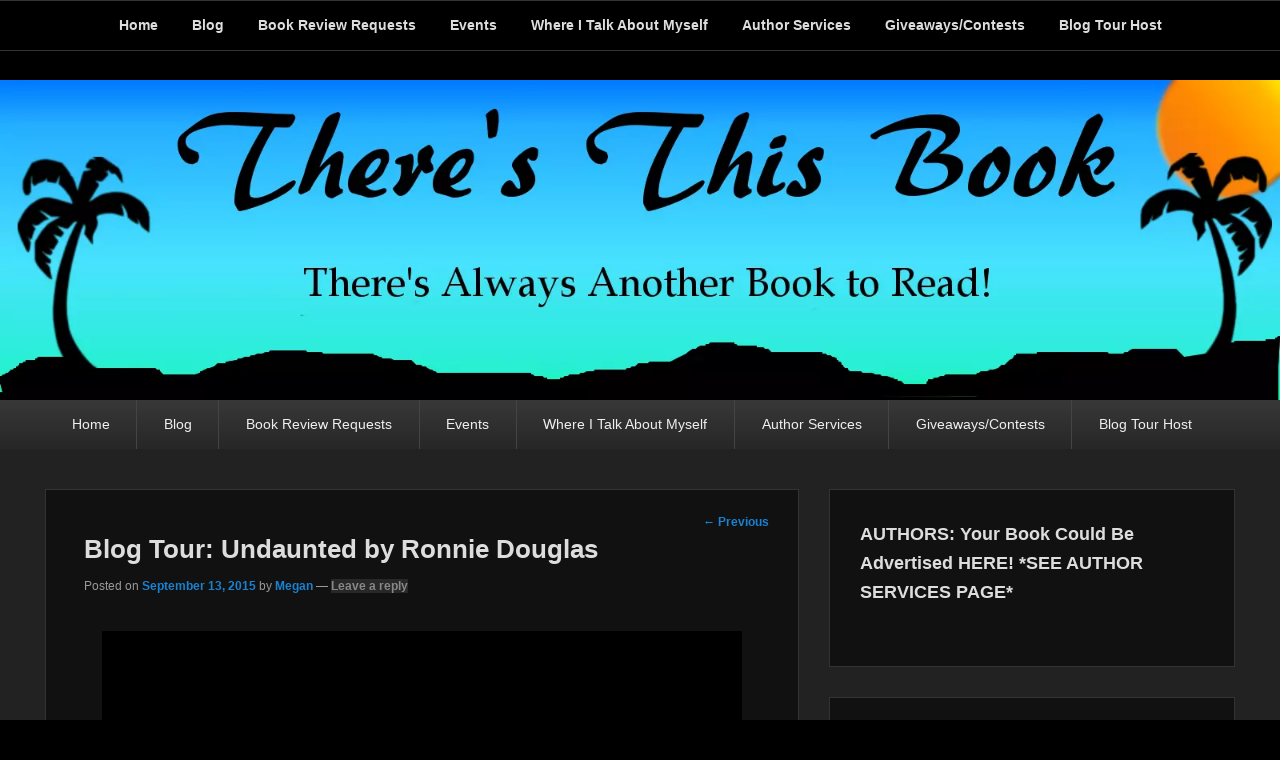

--- FILE ---
content_type: text/html; charset=utf-8
request_url: https://theresthisbook.com/2015/09/13/blog-tour-undaunted-by-ronnie-douglas/
body_size: 14392
content:
<!DOCTYPE html>
<html lang="en-US">
<head>
  <meta charset="utf-8">
  <link rel="profile" href="https://gmpg.org/xfn/11">
  <link rel="pingback" href="/xmlrpc.php">
  <title>Blog Tour: Undaunted by Ronnie Douglas | There's This Book</title>
  <meta name="viewport" content="width=device-width, initial-scale=1.0">
  <link rel="alternate" type="application/rss+xml" title="There's This Book » Feed" href="/feed/">
  <link rel="alternate" type="application/rss+xml" title="There's This Book » Comments Feed" href="/comments/feed/">
  <link rel="alternate" type="application/rss+xml" title="There's This Book » Blog Tour: Undaunted by Ronnie Douglas Comments Feed" href="/2015/09/13/blog-tour-undaunted-by-ronnie-douglas/feed/">
  <script type="text/javascript">
                        window._wpemojiSettings = {"baseUrl":"http:\/\/s.w.org\/images\/core\/emoji\/72x72\/","ext":".png","source":{"concatemoji":"http:\/\/theresthisbook.com\/wp-includes\/js\/wp-emoji-release.min.js"}};
                        !function(a,b,c){function d(a){var c=b.createElement("canvas"),d=c.getContext&&c.getContext("2d");return d&&d.fillText?(d.textBaseline="top",d.font="600 32px Arial","flag"===a?(d.fillText(String.fromCharCode(55356,56812,55356,56807),0,0),c.toDataURL().length>3e3):(d.fillText(String.fromCharCode(55357,56835),0,0),0!==d.getImageData(16,16,1,1).data[0])):!1}function e(a){var c=b.createElement("script");c.src=a,c.type="text/javascript",b.getElementsByTagName("head")[0].appendChild(c)}var f,g;c.supports={simple:d("simple"),flag:d("flag")},c.DOMReady=!1,c.readyCallback=function(){c.DOMReady=!0},c.supports.simple&&c.supports.flag||(g=function(){c.readyCallback()},b.addEventListener?(b.addEventListener("DOMContentLoaded",g,!1),a.addEventListener("load",g,!1)):(a.attachEvent("onload",g),b.attachEvent("onreadystatechange",function(){"complete"===b.readyState&&c.readyCallback()})),f=c.source||{},f.concatemoji?e(f.concatemoji):f.wpemoji&&f.twemoji&&(e(f.twemoji),e(f.wpemoji)))}(window,document,window._wpemojiSettings);
  </script>
  <style type="text/css">
  img.wp-smiley,
  img.emoji {
        display: inline !important;
        border: none !important;
        box-shadow: none !important;
        height: 1em !important;
        width: 1em !important;
        margin: 0 .07em !important;
        vertical-align: -0.1em !important;
        background: none !important;
        padding: 0 !important;
  }
  </style>
  <link rel="stylesheet" id="validate-engine-css-css" href="/wp-content/plugins/wysija-newsletters/css/validationEngine.jquery.css" type="text/css" media="all">
  
  <link rel="stylesheet" id="cwv3_css-css" href="/wp-content/plugins/content-warning-v2/css/cwv3.css" type="text/css" media="all">
  <link rel="stylesheet" id="jquery-ui-css" href="/wp-content/plugins/form-maker/css/jquery-ui-1.10.3.custom.css" type="text/css" media="all">
  <link rel="stylesheet" id="jquery-ui-spinner-css" href="/wp-content/plugins/form-maker/css/jquery-ui-spinner.css" type="text/css" media="all">
  <link rel="stylesheet" id="form_maker_calendar-jos-css" href="/wp-content/plugins/form-maker/css/calendar-jos.css" type="text/css" media="all">
  <link rel="stylesheet" id="form_maker_frontend-css" href="/wp-content/plugins/form-maker/css/form_maker_frontend.css" type="text/css" media="all">
  <link rel="stylesheet" id="NewsBoardPlugin-css" href="/wp-content/plugins/newsboard/render/newsboard.css?4f1b8ac884c71669f7c483fa19f293cc&ver=free" type="text/css" media="all">
  <link rel="stylesheet" id="ace_responsive-css" href="/wp-content/plugins/simple-embed-code/css/ace-video-container.css" type="text/css" media="all">
  <link rel="stylesheet" id="catchevolution_style-css" href="/wp-content/themes/catch-evolution/style.css" type="text/css" media="all">
  <link rel="stylesheet" id="catchevolution-responsive-css" href="/wp-content/themes/catch-evolution/css/responsive.css" type="text/css" media="all">
  <link rel="stylesheet" id="dark-css" href="/wp-content/themes/catch-evolution/colors/dark.css" type="text/css" media="all">
  <link rel="stylesheet" id="jetpack_image_widget-css" href="/wp-content/plugins/jetpack/modules/widgets/image-widget/style.css" type="text/css" media="all">
  <link rel="stylesheet" id="genericons-css" href="/wp-content/plugins/jetpack/_inc/genericons/genericons/genericons.css" type="text/css" media="all">
  <link rel="stylesheet" id="jetpack_css-css" href="/wp-content/plugins/jetpack/css/jetpack.css" type="text/css" media="all">
  <script type="text/javascript" src="/wp-includes/js/jquery/jquery.js"></script>
  <script type="text/javascript" src="/wp-includes/js/jquery/jquery-migrate.min.js"></script>
  <script type="text/javascript" src="https://maps.google.com/maps/api/js?sensor=false&ver=4.3"></script>
  <script type="text/javascript" src="/wp-content/plugins/form-maker/js/if_gmap_front_end.js"></script>
  <script type="text/javascript" src="/wp-content/plugins/form-maker/js/jelly.min.js"></script>
  <script type="text/javascript" src="/wp-content/plugins/form-maker/js/file-upload.js"></script>
  <script type="text/javascript" src="/wp-content/plugins/form-maker/js/calendar/calendar.js"></script>
  <script type="text/javascript" src="/wp-content/plugins/form-maker/js/calendar/calendar_function.js"></script>
  <script type="text/javascript" src="/wp-includes/js/jquery/jquery.js"></script>
  <script type="text/javascript" src="/wp-includes/js/jquery/ui/core.min.js"></script>
  <script type="text/javascript" src="/wp-includes/js/jquery/ui/effect.min.js"></script>
  <script type="text/javascript" src="/wp-content/plugins/newsboard/js/nbpFrontEnd.js"></script>
  <script type="text/javascript" src="/wp-content/plugins/newsboard/js/nbpAnimate.js"></script>
  <link rel="EditURI" type="application/rsd+xml" title="RSD" href="/xmlrpc.php">
  <link rel="wlwmanifest" type="application/wlwmanifest+xml" href="/wp-includes/wlwmanifest.xml">
  <link rel="prev" title="Release Day Launch: Finding You by Kelly Elliott" href="/2015/09/08/release-day-launch-finding-you-by-kelly-elliott/">
  <link rel="canonical" href="/2015/09/13/blog-tour-undaunted-by-ronnie-douglas/">
  <link rel="shortlink" href="https://wp.me/p42Mwe-2nj">
  <style type="text/css">
                         #cboxOverlay{background-image:url() no-repeat top center; background-color:#000000;}
  </style>
  <script type="text/javascript">
            $nbp(document).ready(function () {
                $nbp('#newsboard_plugin_holder').nbpAnimate({speed: 700, stay: 3500, margin_bottom: 1, max_news: 10, board_fit: 5, invisible_news_top: 5});

            });
  </script>
  <style type="text/css">
                        #site-details {
                        position: absolute !important;
                        clip: rect(1px 1px 1px 1px); /* IE6, IE7 */
                        clip: rect(1px, 1px, 1px, 1px);
                }
  </style>
  <style type="text/css" id="custom-background-css">
  body.custom-background { background-color: #61ddd5; }
  </style>
</head>
<body>  <ins data-ad-channel="b1abb8ba140ddacf357f0dd10203906a" data-biqdiq-init></ins>

  <link rel="wlwmanifest" type="application/wlwmanifest+xml" href="/wp-content/plugins/windows-live-writer/wlwmanifest.php">
  <link rel="dns-prefetch" href="//widgets.wp.com">
  <link rel="dns-prefetch" href="//s0.wp.com">
  <link rel="dns-prefetch" href="//0.gravatar.com">
  <link rel="dns-prefetch" href="//1.gravatar.com">
  <link rel="dns-prefetch" href="//2.gravatar.com">
  <link rel="dns-prefetch" href="//i0.wp.com">
  <link rel="dns-prefetch" href="//i1.wp.com">
  <link rel="dns-prefetch" href="//i2.wp.com">
  <link rel="dns-prefetch" href="//v0.wordpress.com">
  <meta property="og:type" content="article">
  <meta property="og:title" content="Blog Tour: Undaunted by Ronnie Douglas">
  <meta property="og:url" content="https://theresthisbook.com/2015/09/13/blog-tour-undaunted-by-ronnie-douglas/">
  <meta property="og:description" content="Undaunted Knights in Black Leather, #1 by Ronnie Douglas Releases September 15, 2015 Being fearless has never looked so good . . .Aubrey Evans needs to get her life back on track after her father i...">
  <meta property="article:published_time" content="2015-09-13T12:00:00+00:00">
  <meta property="article:modified_time" content="2015-09-13T03:46:09+00:00">
  <meta property="og:site_name" content="There's This Book">
  <meta property="og:image" content="https://theresthisbook.com/wp-content/uploads/2015/09/Giveaway_thumb1.png">
  <meta property="og:locale" content="en_US">
  <meta name="twitter:card" content="summary">
  <div id="page" class="hfeed site">
    <div id="fixed-header-top" class="full-menu">
      <div class="wrapper">
        <nav id="access-top" role="navigation">
          <ul id="top-nav" class="menu">
            <li id="menu-item-58" class="menu-item menu-item-type-post_type menu-item-object-page menu-item-58">
              <a href="/">Home</a>
            </li>
            <li id="menu-item-59" class="menu-item menu-item-type-post_type menu-item-object-page current_page_parent menu-item-59">
              <a href="/blog/">Blog</a>
            </li>
            <li id="menu-item-60" class="menu-item menu-item-type-post_type menu-item-object-page menu-item-60">
              <a href="/book-review-requests/">Book Review Requests</a>
            </li>
            <li id="menu-item-5994" class="menu-item menu-item-type-post_type menu-item-object-page menu-item-5994">
              <a href="/events/">Events</a>
            </li>
            <li id="menu-item-62" class="menu-item menu-item-type-post_type menu-item-object-page menu-item-62">
              <a href="/where-i-talk-about-myself/">Where I Talk About Myself</a>
            </li>
            <li id="menu-item-2235" class="menu-item menu-item-type-post_type menu-item-object-page menu-item-2235">
              <a href="/author-services/">Author Services</a>
            </li>
            <li id="menu-item-123" class="menu-item menu-item-type-post_type menu-item-object-page menu-item-123">
              <a href="/giveawayscontests/">Giveaways/Contests</a>
            </li>
            <li id="menu-item-61" class="menu-item menu-item-type-post_type menu-item-object-page menu-item-61">
              <a href="/blog-tour-host/">Blog Tour Host</a>
            </li>
          </ul>
        </nav>
      </div>
    </div>
    <header id="branding" role="banner">
      <div id="header-content" class="clearfix">
        <div class="wrapper">
          <div id="logo-wrap" class="clearfix"></div>
        </div>
      </div>
      <div id="header-image"><img src="/wp-content/uploads/2014/06/cropped-BlogHeader.png" width="1600" height="400" alt=""></div>
    </header>
    <div id="header-menu">
      <nav id="access" role="navigation">
        <h3 class="assistive-text">Primary menu</h3>
        <div class="skip-link">
          <a class="assistive-text" href="#content" title="Skip to primary content">Skip to primary content</a>
        </div>
        <div class="skip-link">
          <a class="assistive-text" href="#secondary" title="Skip to secondary content">Skip to secondary content</a>
        </div>
        <div class="menu-header-container wrapper">
          <ul class="menu">
            <li class="menu-item menu-item-type-post_type menu-item-object-page menu-item-58">
              <a href="/">Home</a>
            </li>
            <li class="menu-item menu-item-type-post_type menu-item-object-page current_page_parent menu-item-59">
              <a href="/blog/">Blog</a>
            </li>
            <li class="menu-item menu-item-type-post_type menu-item-object-page menu-item-60">
              <a href="/book-review-requests/">Book Review Requests</a>
            </li>
            <li class="menu-item menu-item-type-post_type menu-item-object-page menu-item-5994">
              <a href="/events/">Events</a>
            </li>
            <li class="menu-item menu-item-type-post_type menu-item-object-page menu-item-62">
              <a href="/where-i-talk-about-myself/">Where I Talk About Myself</a>
            </li>
            <li class="menu-item menu-item-type-post_type menu-item-object-page menu-item-2235">
              <a href="/author-services/">Author Services</a>
            </li>
            <li class="menu-item menu-item-type-post_type menu-item-object-page menu-item-123">
              <a href="/giveawayscontests/">Giveaways/Contests</a>
            </li>
            <li class="menu-item menu-item-type-post_type menu-item-object-page menu-item-61">
              <a href="/blog-tour-host/">Blog Tour Host</a>
            </li>
          </ul>
        </div>
      </nav>
    </div>
    <div id="main" class="clearfix">
      <div class="wrapper">
        <div class="content-sidebar-wrap">
          <div id="primary">
            <div id="content" role="main">
              <nav id="nav-single">
                <h3 class="assistive-text">Post navigation</h3>
<span class="nav-previous"><a href="/2015/09/08/release-day-launch-finding-you-by-kelly-elliott/" rel="prev"><span class="meta-nav">←</span> Previous</a></span> <span class="nav-next"></span>
              </nav>
              <article id="post-9133" class="post-9133 post type-post status-publish format-standard hentry category-contemporary-new-adult category-motorcycle-club category-new-adult category-romance-new-adult tag-blog-tour tag-excerpt tag-giveaway tag-knights-in-black-leather-series tag-review tag-ronnie-douglas-aubrey-evans tag-undaunted tag-zion">
                <header class="entry-header">
                  <h1 class="entry-title">Blog Tour: Undaunted by Ronnie Douglas</h1>
                  <div class="entry-meta">
                    <span class="sep">Posted on</span> <a href="/2015/09/13/blog-tour-undaunted-by-ronnie-douglas/" title="7:00 am" rel="bookmark"><time class="entry-date updated" datetime="2015-09-13T07:00:00+00:00" pubdate="">September 13, 2015</time></a> <span class="by-author"><span class="sep">by</span> <span class="author vcard"><a class="url fn n" href="/" title="View all posts by Megan" rel="author">Megan</a></span></span> <span class="sep">—</span> <span class="comments-link"><a href="/2015/09/13/blog-tour-undaunted-by-ronnie-douglas/#respond">Leave a reply</a></span>
                  </div>
                </header>
                <div class="entry-content">
                  <p align="center"><img title="BS_Unduanted" style="border-left-width: 0px; border-right-width: 0px; background-image: none; border-bottom-width: 0px; padding-top: 0px; padding-left: 0px; display: inline; padding-right: 0px; border-top-width: 0px" border="0" alt="BS_Unduanted" src="http://i0.wp.com/theresthisbook.com/wp-content/uploads/2015/09/BS_Unduanted_thumb.jpg?resize=640%2C264" data-recalc-dims="1"></p>
                  <p align="center"><strong><em>Undaunted</em></strong></p>
                  <p align="center"><strong>Knights in Black Leather, #1</strong></p>
                  <p align="center">by Ronnie Douglas</p>
                  <p align="center">Releases September 15, 2015</p>
                  <p align="center"><img title="Goodreads" style="border-left-width: 0px; border-right-width: 0px; background-image: none; border-bottom-width: 0px; padding-top: 0px; padding-left: 0px; display: inline; padding-right: 0px; border-top-width: 0px" border="0" alt="Goodreads" src="http://i1.wp.com/theresthisbook.com/wp-content/uploads/2015/09/Goodreads2.png?resize=128%2C39" data-recalc-dims="1"></p>
                  <p align="center"><img title="Synopsis" style="border-left-width: 0px; border-right-width: 0px; background-image: none; border-bottom-width: 0px; padding-top: 0px; padding-left: 0px; display: inline; padding-right: 0px; border-top-width: 0px" border="0" alt="Synopsis" src="http://i1.wp.com/theresthisbook.com/wp-content/uploads/2015/09/Synopsis_thumb4.png?resize=360%2C84" data-recalc-dims="1"></p>
                  <p align="center"><img title="94119426" style="border-left-width: 0px; border-right-width: 0px; background-image: none; border-bottom-width: 0px; padding-top: 0px; padding-left: 0px; display: inline; padding-right: 0px; border-top-width: 0px" border="0" alt="94119426" src="http://i1.wp.com/theresthisbook.com/wp-content/uploads/2015/09/Undaunted_thumb.jpg?resize=319%2C480" data-recalc-dims="1"></p>
                  <p align="center"><em>Being fearless has never looked so good . . .<br>
                  Aubrey Evans needs to get her life back on track after her father is indicted for embezzlement. All she has to do to hightail it out of small-town Tennessee is save up money for college tuition and steer clear of hard-muscled boys on motorcycles. Yet there’s no ignoring someone like Zion. A knight in black leather, Zion looks like every bad idea she’s been told to avoid, but she can’t resist him. Whenever she’s in trouble, he’s there. Appealing as his rough exterior may be, it’s the protective, principled man beneath who tempts her like crazy.<br>
                  Zion knows Aubrey doesn’t intend to stick around. She claims to want only friendship, but he senses there’s a naughty girl hiding on the inside—one whose intense desires match his own. For now, he’ll be patient and play by her rules. But he knows it’s just a matter of time before he weakens her resolve.<br>
                  As they join forces to figure out who’s behind a local crime spree, it’s clear that the danger goes deeper than Aubrey guessed. And when she needs someone tall, dark, and undaunted to keep her safe, Zion intends to be there—now and always.</em></p>
                  <p align="center"><img title="Pre-OrderLinks" style="border-top: 0px; border-right: 0px; background-image: none; border-bottom: 0px; padding-top: 0px; padding-left: 0px; border-left: 0px; display: inline; padding-right: 0px" border="0" alt="Pre-OrderLinks" src="http://i0.wp.com/theresthisbook.com/wp-content/uploads/2015/09/Pre-OrderLinks_thumb.png?resize=360%2C84" data-recalc-dims="1"></p>
                  <p align="center"><img title="AmazonUS" style="border-left-width: 0px; border-right-width: 0px; background-image: none; border-bottom-width: 0px; padding-top: 0px; padding-left: 0px; display: inline; padding-right: 0px; border-top-width: 0px" border="0" alt="AmazonUS" src="http://i0.wp.com/theresthisbook.com/wp-content/uploads/2015/09/AmazonUS3.png?resize=150%2C56" data-recalc-dims="1"> <img title="Barnes&Noble" style="border-left-width: 0px; border-right-width: 0px; background-image: none; border-bottom-width: 0px; padding-top: 0px; padding-left: 0px; display: inline; padding-right: 0px; border-top-width: 0px" border="0" alt="Barnes&Noble" src="http://i1.wp.com/theresthisbook.com/wp-content/uploads/2015/09/BarnesNoble1.png?resize=150%2C51" data-recalc-dims="1"> <img title="Kobo" style="border-left-width: 0px; border-right-width: 0px; background-image: none; border-bottom-width: 0px; padding-top: 0px; padding-left: 0px; display: inline; padding-right: 0px; border-top-width: 0px" border="0" alt="Kobo" src="http://i0.wp.com/theresthisbook.com/wp-content/uploads/2015/09/Kobo1.png?resize=150%2C131" data-recalc-dims="1"> <img title="iBooks" style="border-left-width: 0px; border-right-width: 0px; background-image: none; border-bottom-width: 0px; padding-top: 0px; padding-left: 0px; display: inline; padding-right: 0px; border-top-width: 0px" border="0" alt="iBooks" src="http://i0.wp.com/theresthisbook.com/wp-content/uploads/2015/09/iBooks2.png?resize=150%2C40" data-recalc-dims="1"> <img title="HarperCollinsPublishers" style="border-left-width: 0px; border-right-width: 0px; background-image: none; border-bottom-width: 0px; padding-top: 0px; padding-left: 0px; display: inline; padding-right: 0px; border-top-width: 0px" border="0" alt="HarperCollinsPublishers" src="http://i2.wp.com/theresthisbook.com/wp-content/uploads/2015/09/HarperCollinsPublishers.png?resize=150%2C63" data-recalc-dims="1"></p>
                  <p align="center"><img title="Review" style="border-left-width: 0px; border-right-width: 0px; background-image: none; border-bottom-width: 0px; padding-top: 0px; padding-left: 0px; display: inline; padding-right: 0px; border-top-width: 0px" border="0" alt="Review" src="http://i2.wp.com/theresthisbook.com/wp-content/uploads/2015/09/Review_thumb2.png?resize=360%2C84" data-recalc-dims="1"></p>
                  <p align="center"><img class="wlEmoticon wlEmoticon-islandwithapalmtree" style="border-top-style: none; border-bottom-style: none; border-right-style: none; border-left-style: none" alt="Island with a palm tree" src="http://i1.wp.com/theresthisbook.com/wp-content/uploads/2015/09/wlEmoticon-islandwithapalmtree2.png?w=678" data-recalc-dims="1">  <img class="wlEmoticon wlEmoticon-islandwithapalmtree" style="border-top-style: none; border-bottom-style: none; border-right-style: none; border-left-style: none" alt="Island with a palm tree" src="http://i1.wp.com/theresthisbook.com/wp-content/uploads/2015/09/wlEmoticon-islandwithapalmtree2.png?w=678" data-recalc-dims="1">  <img class="wlEmoticon wlEmoticon-islandwithapalmtree" style="border-top-style: none; border-bottom-style: none; border-right-style: none; border-left-style: none" alt="Island with a palm tree" src="http://i1.wp.com/theresthisbook.com/wp-content/uploads/2015/09/wlEmoticon-islandwithapalmtree2.png?w=678" data-recalc-dims="1">  <img class="wlEmoticon wlEmoticon-islandwithapalmtree" style="border-top-style: none; border-bottom-style: none; border-right-style: none; border-left-style: none" alt="Island with a palm tree" src="http://i1.wp.com/theresthisbook.com/wp-content/uploads/2015/09/wlEmoticon-islandwithapalmtree2.png?w=678" data-recalc-dims="1"></p>
                  <p align="center">I’ve read a lot of MC romance books and series in my over 2 years of blogging and I’ve run across a wide range of types within that genre. From seriously dark and psychological to light and sweet with very little angst. I would say this book falls somewhere close to the latter. Not to say there isn’t anything going on in the book because there definitely is but its much lighter than a lot of MC books I’ve read. It doesn’t touch a lot on the actual MC and hinted about things that I’d definitely like to hear more about. This book focused a lot on Aubrey and her issues so I’m looking forward to what happens in future books in the series.</p>
                  <p align="center">Zion and Aubrey are instantly drawn to each other but Aubrey is determined to keep her distance. Zion is a whole lot of hotness, rides a Harley, is a little rough around the edges, and is the epitome of a knight in black leather. Aubrey is lost. She’s still reeling from the loss of funding for her college in Oregon due to her father’s crimes and her parents are constantly fighting and putting her in the middle. It’s no wonder she escaped to her grandmother’s in Tennessee. Aubrey’s constant internal struggles about sticking to the plan got on my nerves some of the time. I know she’s struggling with change but it just got a little old at times especially when I’m rooting for her to get with Zion. All in all I was glad Aubrey got more confident as the story progressed and like I said before, I loved Zion.</p>
                  <p align="center">This story was a nice easy read and there was definitely enough to keep the reader engaged in the story and wellbeing of the characters. I’m definitely looking forward to more books in the series and hope we get to see more of the MC. If you like MC romances but not all the darkness then you should definitely check out this story. 4 out of 5 palm trees!</p>
                  <p align="center"><img title="Excerpt" style="border-left-width: 0px; border-right-width: 0px; background-image: none; border-bottom-width: 0px; padding-top: 0px; padding-left: 0px; display: inline; padding-right: 0px; border-top-width: 0px" border="0" alt="Excerpt" src="http://i1.wp.com/theresthisbook.com/wp-content/uploads/2015/09/Excerpt_thumb2.png?resize=360%2C84" data-recalc-dims="1"></p>
                  <blockquote>
                    <p align="center">Time ticked by awkwardly as I stared at the man in front of me. Now that he was crouching in front of me, I could see more details. He was tall, built, and no older than twenty-six. His weathered jeans weren’t snug, but they fit well enough to make it very clear that there was no fat hidden on him. It didn’t make sense, but he also looked familiar. I didn’t know where from, but I could swear I’d seen him before.</p>
                    <p align="center">“I’m . . . Zion,” he said. “You’re Aubrey, I gather.”</p>
                    <p align="center">“I am.” I squinted at him, trying to decide if he was any less attractive if I didn’t stare at him quite as full-on. He didn’t get any less gorgeous, but he did seem increasingly familiar. I just wasn’t sure why. “How do you know my name?”</p>
                    <p align="center">“You corrected Quincy,” Zion said.</p>
                    <p align="center"><i>Great</i>, he fought like violence was beautiful, looked like he’d been modeled on Renaissance paintings, and listened when people spoke. Where was he when I was looking for a distraction earlier?</p>
                    <p align="center">“Thanks. He was insis . . . insistingt. . . <i>pushy</i>, but not . . .” My skill with words—which was usually pretty good—was apparently still a bit absentee. I cleared my throat nervously and added, “Paint-thinner flavored booze, bad for the vocab’lary.”</p>
                    <p align="center">“Are you here with someone?” Zion asked. “Someone you could call or we could find.”</p>
                    <p align="center">“Nope.” I folded my arms over my chest, not thinking about the friends I’d summarily cut out of my life when my father made the news. “Don’t know anyone here. I don’t <i>belong</i> in Tennessee, you know? Was second year Reedie . . . in Portland. That’s where I belong.”</p>
                    <p align="center">“That’s a college?”</p>
                    <p align="center">“Uh-huh. Reed.” I sighed and squinted at him. “This isn’t Portland.”</p>
                    <p align="center">“Tennessee is a long way from Oregon.”</p>
                    <p align="center">“Exactly!”</p>
                    <p align="center">When he stared at me, I tried to figure out what to do next. My brain was too fuzzy to stay focused on much of anything, and truthfully, I wasn’t great at social skills even when I was sober. People always seemed to be doing and saying a lot more than the actual words they used, and sometimes it left me at a complete loss.</p>
                    <p align="center">After a few quiet moments, Zion scooped up my bright red jacket from where it had fallen when Quincy was pawing me. “Let me take you home.”</p>
                    <p align="center">“To Portland?”</p>
                    <p align="center">“No,” he said, dragging the word out a little. “Wherever you’re staying here in Williamsville.”</p>
                    <p align="center">I pushed away from the tree and lurched into him. He was warmer than the tree, but just as firm. I tilted my head and looked up at him as he pulled me to my feet. My chest was smashed against his, and he wrapped his arms around my waist to steady me. I could feel what I suspected was a gun strapped to his side under his jacket. I’d never been that close to a gun before, and for a moment, it made me nervous. He had rescued me, but the gun made me considering stepping backward.</p>
                    <p align="center">“You seem like a bad man. Why are you helping me?” I asked.</p>
                  </blockquote>
                  <p align="center"><img title="AuthorBio" style="border-left-width: 0px; border-right-width: 0px; background-image: none; border-bottom-width: 0px; padding-top: 0px; padding-left: 0px; display: inline; padding-right: 0px; border-top-width: 0px" border="0" alt="AuthorBio" src="http://i1.wp.com/theresthisbook.com/wp-content/uploads/2015/09/AuthorBio_thumb4.png?resize=360%2C84" data-recalc-dims="1"></p>
                  <p align="center">Ronnie Douglas is the writing name for a multiple New York Times bestselling author. Drawing on a lifetime love of romance novels and a few years running a biker bar, she decided to write what she knew—dangerous men with Harleys and tattoos. Her debut “Ronnie book” was indie-published as part of a series she created and wrote with friends in 2014.</p>
                  <p align="center"><b><u>Ronnie Douglas talks about music and writing</u></b></p>
                  <p align="center">Music is how I get into <i>any</i> mood. Writing romance is part of writing most of my books, so I have a few years of trying out different strategies. Often, though, I just turn on my music and let go. I don’t need a special room. In fact, for the sequel to <i>Undaunted,</i> I wrote the sexiest scene in the book while I was at a layover in Iceland. It made me giggle out loud at one point to realize that I was in a lounge with all these businessmen in their suits, and I was curled up in a chair sipping my tea and writing a sex scene.</p>
                  <p align="center">My default was Lana Del Rey, but I use music to tweak my moods, so depending on what mood I needed, I’d swap out to a specific song and just play that song on repeat for the emotion I needed to call up. A few of the ones I used were:</p>
                  <p align="center">a. Beyoncé “Crazy in Love”</p>
                  <p align="center">b. Rihanna “Pour it Up”</p>
                  <p align="center">c. Rihanna “Rude boy”</p>
                  <p align="center">d. Missy Elliot “Get Ur Freak on”</p>
                  <p align="center">e. Leon Else “Cheap Hotel”</p>
                  <p align="center">f. Train “Bruises”</p>
                  <p align="center">g. Charlie Worsham “How I Learned to Pray”</p>
                  <p align="center"><b><u>Why Ride Motorcycles</u></b></p>
                  <p align="center">Ha! I’m always baffled by this one. Riding is amazing. In four decades of life in which I’ve been on bikes, I’ve <i>only</i> ridden Harleys or Triumphs, so my answer is specific to those, not the other sort! The scenes where my characters are on a bike (which are in not only <i>Undaunted</i> and <i>Unruly,</i> but also in <i>Graveminder</i> and in my self-published book <i>Unfiltered & Unlawful</i>) are based on my own feelings.</p>
                  <p align="center">There’s a freedom, an adrenaline rush, and a sliver of danger at being on a machine with that sort of speed and no real protection if you crash. There’s a connection between riders and machine that is greater than in a car (even a stick shift, which is what I prefer in cars). There’s a connection between driver and passenger on a bike. It’s like an intricate dance at times, but you are partnering with a man, a machine, and a road which hides threats. It’s one of the things I love most. (And, yes, there is a Harley in my garage.)</p>
                  <p align="center"><img title="Giveaway" style="border-left-width: 0px; border-right-width: 0px; background-image: none; border-bottom-width: 0px; padding-top: 0px; padding-left: 0px; display: inline; padding-right: 0px; border-top-width: 0px" border="0" alt="Giveaway" src="http://i0.wp.com/theresthisbook.com/wp-content/uploads/2015/09/Giveaway_thumb1.png?resize=360%2C84" data-recalc-dims="1"></p>
                  <p align="center"> a Rafflecopter giveaway 
                  <script src="//widget-prime.rafflecopter.com/launch.js"></script></p>
                  <div class="sharedaddy sd-sharing-enabled">
                    <div class="robots-nocontent sd-block sd-social sd-social-icon sd-sharing">
                      <h3 class="sd-title">Share this:</h3>
                      <div class="sd-content">
                        <ul>
                          <li class="share-email">
                            <span></span><span class="sharing-screen-reader-text">Click to email this to a friend (Opens in new window)</span>
                          </li>
                          <li class="share-print">
                            <a rel="nofollow" data-shared="" class="share-print sd-button share-icon no-text" href="/2015/09/13/blog-tour-undaunted-by-ronnie-douglas/#print" target="_blank" title="Click to print"><span></span><span class="sharing-screen-reader-text">Click to print (Opens in new window)</span></a>
                          </li>
                          <li class="share-facebook">
                            <span></span><span class="sharing-screen-reader-text">Share on Facebook (Opens in new window)</span>
                          </li>
                          <li class="share-twitter">
                            <span></span><span class="sharing-screen-reader-text">Click to share on Twitter (Opens in new window)</span>
                          </li>
                          <li class="share-pinterest">
                            <span></span><span class="sharing-screen-reader-text">Click to share on Pinterest (Opens in new window)</span>
                          </li>
                          <li class="share-google-plus-1">
                            <span></span><span class="sharing-screen-reader-text">Click to share on Google+ (Opens in new window)</span>
                          </li>
                          <li class="share-linkedin">
                            <span></span><span class="sharing-screen-reader-text">Click to share on LinkedIn (Opens in new window)</span>
                          </li>
                          <li class="share-tumblr">
                            <span></span><span class="sharing-screen-reader-text">Click to share on Tumblr (Opens in new window)</span>
                          </li>
                          <li class="share-reddit">
                            <span></span><span class="sharing-screen-reader-text">Click to share on Reddit (Opens in new window)</span>
                          </li>
                          <li class="share-pocket">
                            <span></span><span class="sharing-screen-reader-text">Click to share on Pocket (Opens in new window)</span>
                          </li>
                          <li class="share-end">
                        </li>
</ul>
                      </div>
                    </div>
                  </div>
                  <div class="sharedaddy sd-block sd-like jetpack-likes-widget-wrapper jetpack-likes-widget-unloaded" id="like-post-wrapper-59768510-9133-55f604c02f86f" data-src="//widgets.wp.com/likes/#blog_id=59768510&post_id=9133&origin=theresthisbook.com&obj_id=59768510-9133-55f604c02f86f" data-name="like-post-frame-59768510-9133-55f604c02f86f">
                    <h3 class="sd-title">Like this:</h3>
                    <div class="likes-widget-placeholder post-likes-widget-placeholder" style="height:55px">
                      <span class="button"><span>Like</span></span> <span class="loading">Loading...</span>
                    </div>
<span class="sd-text-color"></span><a class="sd-link-color"></a>
                  </div>
                </div>
                <footer class="entry-meta">
                  This entry was posted in <a href="/category/new-adult/contemporary-new-adult/" rel="category tag">Contemporary</a>, Motorcycle Club, <a href="/category/new-adult/" rel="category tag">New Adult</a>, <a href="/category/new-adult/romance-new-adult/" rel="category tag">Romance</a> and tagged <a href="/tag/blog-tour/" rel="tag">Blog Tour</a>, <a href="/tag/excerpt/" rel="tag">Excerpt</a>, <a href="/tag/giveaway/" rel="tag">Giveaway</a>, Knights in Black Leather Series, <a href="/tag/review/" rel="tag">Review</a>, Ronnie Douglas Aubrey Evans, Undaunted, Zion by <a href="/author/theresthisbook/">Megan</a>. Bookmark the <a href="/2015/09/13/blog-tour-undaunted-by-ronnie-douglas/" title="Permalink to Blog Tour: Undaunted by Ronnie Douglas" rel="bookmark">permalink</a>.
                </footer>
              </article>
              <div id="comments">
                <div id="respond" class="comment-respond">
                  <h3 id="reply-title" class="comment-reply-title">Leave a Reply <small><a rel="nofollow" id="cancel-comment-reply-link" href="/2015/09/13/blog-tour-undaunted-by-ronnie-douglas/#respond" style="display:none;">Cancel reply</a></small>
</h3>
                  <form action="https://theresthisbook.com/wp-comments-post.php" method="post" id="commentform" class="comment-form" name="commentform">
                    <p class="comment-notes"><span id="email-notes">Your email address will not be published.</span> Required fields are marked <span class="required">*</span></p>
                    <p class="comment-form-author"><label for="author">Name</label> <span class="required">*</span><input id="author" name="author" type="text" value="" size="30" aria-required="true"></p>
                    <p class="comment-form-email"><label for="email">Email</label> <span class="required">*</span><input id="email" name="email" type="text" value="" size="30" aria-required="true"></p>
                    <p class="comment-form-url"><label for="url">Website</label> <input id="url" name="url" type="text" value="" size="30"></p>
                    <p class="comment-form-comment"><label for="comment">Comment</label> 
                    <textarea id="comment" name="comment" cols="45" rows="8" aria-required="true" required="required"></textarea></p>
                    <p class="form-submit"><input name="submit" type="submit" id="submit" class="submit" value="Post Comment"> <input type="hidden" name="comment_post_ID" value="9133" id="comment_post_ID"> <input type="hidden" name="comment_parent" id="comment_parent" value="0"></p>
                    <p style="display: none;"><input type="hidden" id="akismet_comment_nonce" name="akismet_comment_nonce" value="188b46639e"></p>
                    <p class="wysija-after-comment"><label for="wysija-box-after-comment"><input type="checkbox" id="wysija-box-after-comment" value="1" name="wysija[comment_subscribe]">Yes, add me to your mailing list.</label></p>
                    <p style="display: none;"><input type="hidden" id="ak_js" name="ak_js" value="197"></p>
                  </form>
                </div>
              </div>
            </div>
          </div>
          <div id="secondary" class="widget-area" role="complementary">
            <aside id="widget_catchevolution_adwidget-3" class="widget widget_widget_catchevolution_adwidget">
              <h3 class="widget-title">AUTHORS: Your Book Could Be Advertised HERE! *SEE AUTHOR SERVICES PAGE*</h3>
<a href="" target="_self"><img src="" alt=""></a>
            </aside>
            <aside id="widget_catchevolution_adwidget-2" class="widget widget_widget_catchevolution_adwidget">
              <span class="paddingtop"></span>
              <div class="alignleft">
                <script type="text/javascript">
                amzn_assoc_ad_type = 'banner';
                amzn_assoc_tracking_id = 'thsthbo-20';
                amzn_assoc_marketplace = 'amazon';
                amzn_assoc_region = 'US';
                amzn_assoc_placement = 'assoc_banner_placement_default';
                amzn_assoc_campaigns = 'kindle';
                amzn_assoc_p = '12';
                amzn_assoc_banner_type = 'category';
                amzn_assoc_isresponsive = 'false';
                amzn_assoc_banner_id = '009RYHZQK84HQ5J904G2';
                amzn_assoc_width = '300';
                amzn_assoc_height = '250';
                </script>
              </div>
            </aside>
            <aside id="widget_catchevolution_social_widget-2" class="widget widget_widget_catchevolution_social_widget">
              <h3 class="widget-title">Follow There’s This Book</h3>
              <div class="social-profile">
                <ul>
                  <li class="facebook">
                    Facebook
                  </li>
                  <li class="twitter">
                    Twitter
                  </li>
                  <li class="google-plus">
                    Google+
                  </li>
                  <li class="pinterest">
                    Pinterest
                  </li>
                  <li class="wordpress">
                    <a href="/" title="WordPress" target="_blank">WordPress</a>
                  </li>
                </ul>
              </div>
            </aside>
            <aside id="wysija-2" class="widget widget_wysija">
              <h3 class="widget-title">Subscribe to my Newsletter</h3>
              <div class="widget_wysija_cont">
                <div id="msg-form-wysija-2" class="wysija-msg ajax"></div>
                <form id="form-wysija-2" method="post" action="#wysija" class="widget_wysija" name="form-wysija-2">
                  <p class="wysija-paragraph"><label>First name</label> <input type="text" name="wysija[user][firstname]" class="wysija-input" title="First name" value=""> <span class="abs-req"><input type="text" name="wysija[user][abs][firstname]" class="wysija-input validated[abs][firstname]" value=""></span></p>
                  <p class="wysija-paragraph"><label>Last name</label> <input type="text" name="wysija[user][lastname]" class="wysija-input" title="Last name" value=""> <span class="abs-req"><input type="text" name="wysija[user][abs][lastname]" class="wysija-input validated[abs][lastname]" value=""></span></p>
                  <p class="wysija-paragraph"><label>Email <span class="wysija-required">*</span></label> <input type="text" name="wysija[user][email]" class="wysija-input validate[required,custom[email]]" title="Email" value=""> <span class="abs-req"><input type="text" name="wysija[user][abs][email]" class="wysija-input validated[abs][email]" value=""></span></p>
<input class="wysija-submit wysija-submit-field" type="submit" value="Subscribe!"> <input type="hidden" name="form_id" value="1"> <input type="hidden" name="action" value="save"> <input type="hidden" name="controller" value="subscribers"> <input type="hidden" value="1" name="wysija-page"> <input type="hidden" name="wysija[user_list][list_ids]" value="1">
                </form>
              </div>
            </aside>
            <aside id="image-2" class="widget widget_image">
              <div class="jetpack-image-container"><img src="https://netgalley.uservoice.com/assets/75066043/WellnessBadge.png" class="alignnone"></div>
            </aside>
            <aside id="search-2" class="widget widget_search">
              <form method="get" id="searchform" action="https://theresthisbook.com/" name="searchform">
                <label for="s" class="assistive-text">Search</label> <input type="text" class="field" name="s" id="s" placeholder="Search"> <input type="submit" class="submit" name="submit" id="searchsubmit" value="Search">
              </form>
            </aside>
            <aside id="archives-2" class="widget widget_archive">
              <h3 class="widget-title">Archives</h3>
<label class="screen-reader-text" for="archives-dropdown-2">Archives</label> <select id="archives-dropdown-2" name="archive-dropdown" onchange="document.location.href=this.options[this.selectedIndex].value;">
                <option value="">
                  Select Month
                </option>
                <option value="https://theresthisbook.com/2015/09/">
                  September 2015
                </option>
                <option value="https://theresthisbook.com/2015/08/">
                  August 2015
                </option>
                <option value="https://theresthisbook.com/2015/07/">
                  July 2015
                </option>
                <option value="https://theresthisbook.com/2015/06/">
                  June 2015
                </option>
                <option value="https://theresthisbook.com/2015/05/">
                  May 2015
                </option>
                <option value="https://theresthisbook.com/2015/04/">
                  April 2015
                </option>
                <option value="https://theresthisbook.com/2015/03/">
                  March 2015
                </option>
                <option value="https://theresthisbook.com/2015/02/">
                  February 2015
                </option>
                <option value="https://theresthisbook.com/2015/01/">
                  January 2015
                </option>
                <option value="https://theresthisbook.com/2014/12/">
                  December 2014
                </option>
                <option value="https://theresthisbook.com/2014/11/">
                  November 2014
                </option>
                <option value="https://theresthisbook.com/2014/10/">
                  October 2014
                </option>
                <option value="https://theresthisbook.com/2014/09/">
                  September 2014
                </option>
                <option value="https://theresthisbook.com/2014/08/">
                  August 2014
                </option>
                <option value="https://theresthisbook.com/2014/07/">
                  July 2014
                </option>
                <option value="https://theresthisbook.com/2014/06/">
                  June 2014
                </option>
                <option value="https://theresthisbook.com/2014/05/">
                  May 2014
                </option>
                <option value="https://theresthisbook.com/2014/04/">
                  April 2014
                </option>
                <option value="https://theresthisbook.com/2014/03/">
                  March 2014
                </option>
                <option value="https://theresthisbook.com/2014/02/">
                  February 2014
                </option>
                <option value="https://theresthisbook.com/2014/01/">
                  January 2014
                </option>
                <option value="https://theresthisbook.com/2013/12/">
                  December 2013
                </option>
                <option value="https://theresthisbook.com/2013/11/">
                  November 2013
                </option>
                <option value="https://theresthisbook.com/2013/10/">
                  October 2013
                </option>
              </select>
            </aside>
            <aside id="categories-2" class="widget widget_categories">
              <h3 class="widget-title">Categories</h3>
<label class="screen-reader-text" for="cat">Categories</label><select name="cat" id="cat" class="postform">
                <option value="-1">
                  Select Category
                </option>
                <option class="level-0" value="1773">
                  Abuse
                </option>
                <option class="level-0" value="2">
                  Adult
                </option>
                <option class="level-0" value="899">
                  Aliens
                </option>
                <option class="level-0" value="1101">
                  Anthology
                </option>
                <option class="level-0" value="19">
                  Apocalypse
                </option>
                <option class="level-0" value="2029">
                  Apocalypse
                </option>
                <option class="level-0" value="1949">
                  Artist
                </option>
                <option class="level-0" value="1003">
                  Baseball
                </option>
                <option class="level-0" value="561">
                  BDSM
                </option>
                <option class="level-0" value="3">
                  Biker
                </option>
                <option class="level-0" value="4">
                  Billionaires
                </option>
                <option class="level-0" value="600">
                  College
                </option>
                <option class="level-0" value="5">
                  Contemporary
                </option>
                <option class="level-0" value="20">
                  Contemporary
                </option>
                <option class="level-0" value="536">
                  Contemporary
                </option>
                <option class="level-0" value="965">
                  Cowboy
                </option>
                <option class="level-0" value="1047">
                  Dark
                </option>
                <option class="level-0" value="1695">
                  Dark
                </option>
                <option class="level-0" value="6">
                  Erotica
                </option>
                <option class="level-0" value="1046">
                  Erotica
                </option>
                <option class="level-0" value="1968">
                  F/M
                </option>
                <option class="level-0" value="2152">
                  FBI
                </option>
                <option class="level-0" value="189">
                  Fighter
                </option>
                <option class="level-0" value="23">
                  Football Player
                </option>
                <option class="level-0" value="1829">
                  Graphic Artist
                </option>
                <option class="level-0" value="690">
                  Holiday
                </option>
                <option class="level-0" value="2124">
                  Lawyer
                </option>
                <option class="level-0" value="1969">
                  M/F
                </option>
                <option class="level-0" value="1828">
                  M/F/M
                </option>
                <option class="level-0" value="1967">
                  M/M
                </option>
                <option class="level-0" value="894">
                  M/M/F
                </option>
                <option class="level-0" value="24">
                  Mature
                </option>
                <option class="level-0" value="1970">
                  Menage
                </option>
                <option class="level-0" value="666">
                  Military
                </option>
                <option class="level-0" value="937">
                  Military
                </option>
                <option class="level-0" value="1891">
                  Millionaires
                </option>
                <option class="level-0" value="1265">
                  Motorcross
                </option>
                <option class="level-0" value="827">
                  Motorcycle Club
                </option>
                <option class="level-0" value="1329">
                  Motorcycle Club
                </option>
                <option class="level-0" value="1827">
                  Movie Star
                </option>
                <option class="level-0" value="2168">
                  Movie Star
                </option>
                <option class="level-0" value="1102">
                  Music
                </option>
                <option class="level-0" value="9">
                  Mystery/Suspense
                </option>
                <option class="level-0" value="25">
                  Mystery/Suspense
                </option>
                <option class="level-0" value="609">
                  Mystery/Suspense
                </option>
                <option class="level-0" value="10">
                  New Adult
                </option>
                <option class="level-0" value="354">
                  Novella
                </option>
                <option class="level-0" value="11">
                  Paranormal
                </option>
                <option class="level-0" value="898">
                  Paranormal
                </option>
                <option class="level-0" value="784">
                  Paranormal Romance
                </option>
                <option class="level-0" value="1686">
                  Police Officer
                </option>
                <option class="level-0" value="1905">
                  Politics
                </option>
                <option class="level-0" value="2092">
                  Private Investigator
                </option>
                <option class="level-0" value="1951">
                  Psychic
                </option>
                <option class="level-0" value="1050">
                  Religious Cult
                </option>
                <option class="level-0" value="12">
                  Rocker
                </option>
                <option class="level-0" value="818">
                  Rocker
                </option>
                <option class="level-0" value="13">
                  Romance
                </option>
                <option class="level-0" value="14">
                  Romance
                </option>
                <option class="level-0" value="540">
                  Romance
                </option>
                <option class="level-0" value="691">
                  Short Story
                </option>
                <option class="level-0" value="985">
                  Soul Mates
                </option>
                <option class="level-0" value="1679">
                  Stripper
                </option>
                <option class="level-0" value="1103">
                  Student/Teacher
                </option>
                <option class="level-0" value="1341">
                  Surfer
                </option>
                <option class="level-0" value="16">
                  Suspense
                </option>
                <option class="level-0" value="1295">
                  Suspense
                </option>
                <option class="level-0" value="794">
                  Tattoo Artist
                </option>
                <option class="level-0" value="530">
                  Thriller
                </option>
                <option class="level-0" value="1872">
                  Thriller
                </option>
                <option class="level-0" value="1">
                  Uncategorized
                </option>
                <option class="level-0" value="1280">
                  Undercover Police Officer
                </option>
                <option class="level-0" value="17">
                  Urban Fantasy
                </option>
                <option class="level-0" value="783">
                  Vampires
                </option>
                <option class="level-0" value="2074">
                  Writer
                </option>
                <option class="level-0" value="18">
                  Young Adult
                </option>
                <option class="level-0" value="2028">
                  Zombies
                </option>
              </select> 
              <script type="text/javascript">


              /* <![CDATA[ */
              (function() {
              var dropdown = document.getElementById( "cat" );
              function onCatChange() {
                if ( dropdown.options[ dropdown.selectedIndex ].value > 0 ) {
                        location.href = "https://theresthisbook.com/?cat=" + dropdown.options[ dropdown.selectedIndex ].value;
                }
              }
              dropdown.onchange = onCatChange;
              })();
              /* ]]> */
              </script>
            </aside>
            <aside id="meta-2" class="widget widget_meta">
              <h3 class="widget-title">Meta</h3>
              <ul>
                <li>
                  <a href="/wp-login.php?action=register">Register</a>
                </li>
                <li>
                  <a href="/wp-login.php">Log in</a>
                </li>
                <li>
                  <a href="/feed/">Entries <abbr title="Really Simple Syndication">RSS</abbr></a>
                </li>
                <li>
                  <a href="/comments/feed/">Comments <abbr title="Really Simple Syndication">RSS</abbr></a>
                </li>
                <li>
                  WordPress.org
                </li>
              </ul>
            </aside>
          </div>
        </div>
      </div>
    </div>
    <footer id="colophon" role="contentinfo">
      <nav id="access-footer" class="mobile-disable" role="navigation">
        <h3 class="assistive-text">Footer menu</h3>
        <div class="menu-footer-container wrapper">
          <ul id="menu-menu-3" class="menu">
            <li class="menu-item menu-item-type-post_type menu-item-object-page menu-item-58">
              <a href="/">Home</a>
            </li>
            <li class="menu-item menu-item-type-post_type menu-item-object-page current_page_parent menu-item-59">
              <a href="/blog/">Blog</a>
            </li>
            <li class="menu-item menu-item-type-post_type menu-item-object-page menu-item-60">
              <a href="/book-review-requests/">Book Review Requests</a>
            </li>
            <li class="menu-item menu-item-type-post_type menu-item-object-page menu-item-5994">
              <a href="/events/">Events</a>
            </li>
            <li class="menu-item menu-item-type-post_type menu-item-object-page menu-item-62">
              <a href="/where-i-talk-about-myself/">Where I Talk About Myself</a>
            </li>
            <li class="menu-item menu-item-type-post_type menu-item-object-page menu-item-2235">
              <a href="/author-services/">Author Services</a>
            </li>
            <li class="menu-item menu-item-type-post_type menu-item-object-page menu-item-123">
              <a href="/giveawayscontests/">Giveaways/Contests</a>
            </li>
            <li class="menu-item menu-item-type-post_type menu-item-object-page menu-item-61">
              <a href="/blog-tour-host/">Blog Tour Host</a>
            </li>
          </ul>
        </div>
      </nav>
      <div id="site-generator">
        <div class="wrapper">
          <div class="social-profile">
            <ul>
              <li class="facebook">
                Facebook
              </li>
              <li class="twitter">
                Twitter
              </li>
              <li class="google-plus">
                Google+
              </li>
              <li class="pinterest">
                Pinterest
              </li>
              <li class="wordpress">
                <a href="/" title="WordPress" target="_blank">WordPress</a>
              </li>
            </ul>
          </div>
          <div class="copyright">
            Copyright © 2023 <a href="/" title="There's This Book"><span>There's This Book</span></a> All Rights Reserved.
          </div>
          <div class="powered">
            <span class="theme-name">Theme: Catch Evolution by</span> <span class="theme-author">Catch Themes</span>
          </div>
        </div>
      </div>
    </footer>
  </div>
  <div style="display: none">
    <div id="cwv3_auth">
      <div id="cwv3_title">
        WARNING: Explicit Content
      </div>
      <div id="cwv3_content">
        Some of the content you are about to view (images and/or text) are not suitable for all viewers. If you are not of legal age or are easily offended, please click the exit button.
      </div>
      <div id="cwv3_btns">
        <div id="cwv3_enter">
          Enter
        </div>
        <div id="cwv3_exit">
          Exit
        </div>
      </div>
    </div>
  </div>
  <div style="display:none"></div>
  <script type="text/javascript">
                window.WPCOM_sharing_counts = {"http:\/\/theresthisbook.com\/2015\/09\/13\/blog-tour-undaunted-by-ronnie-douglas\/":9133};
                window.WPCOM_jetpack = true;
                                window.WPCOM_site_ID = 59768510;
  </script>
  <div id="sharing_email" style="display: none;">
    <form action="/2015/09/13/blog-tour-undaunted-by-ronnie-douglas/" method="post">
      <label for="target_email">Send to Email Address</label> <input type="email" name="target_email" id="target_email" value=""> <label for="source_name">Your Name</label> <input type="text" name="source_name" id="source_name" value=""> <label for="source_email">Your Email Address</label> <input type="email" name="source_email" id="source_email" value=""> <input type="text" id="jetpack-source_f_name" name="source_f_name" class="input" value="" size="25" autocomplete="off"> 
      <script>

      document.getElementById('jetpack-source_f_name').value = ''; 
      </script> <img style="float: right; display: none" class="loading" src="/wp-content/plugins/jetpack/modules/sharedaddy/images/loading.gif" alt="loading" width="16" height="16"> <input type="submit" value="Send Email" class="sharing_send"> <a rel="nofollow" href="#cancel" class="sharing_cancel">Cancel</a>
      <div class="errors errors-1" style="display: none;">
        Post was not sent - check your email addresses!
      </div>
      <div class="errors errors-2" style="display: none;">
        Email check failed, please try again
      </div>
      <div class="errors errors-3" style="display: none;">
        Sorry, your blog cannot share posts by email.
      </div>
    </form>
  </div>
  <script type="text/javascript">
                        var windowOpen;
                jQuery(document).on( 'ready post-load', function(){
                        jQuery( 'a.share-facebook' ).on( 'click', function() {
                                if ( 'undefined' !== typeof windowOpen ){ // If there's another sharing window open, close it.
                                        windowOpen.close();
                                }
                                windowOpen = window.open( jQuery(this).attr( 'href' ), 'wpcomfacebook', 'menubar=1,resizable=1,width=600,height=400' );
                                return false;
                        });
                });
  </script> 
  <script type="text/javascript">


                        var windowOpen;
                jQuery(document).on( 'ready post-load', function(){
                        jQuery( 'a.share-twitter' ).on( 'click', function() {
                                if ( 'undefined' !== typeof windowOpen ){ // If there's another sharing window open, close it.
                                        windowOpen.close();
                                }
                                windowOpen = window.open( jQuery(this).attr( 'href' ), 'wpcomtwitter', 'menubar=1,resizable=1,width=600,height=350' );
                                return false;
                        });
                });
  </script> 
  <script type="text/javascript">


                        var windowOpen;
                jQuery(document).on( 'ready post-load', function(){
                        jQuery( 'a.share-google-plus-1' ).on( 'click', function() {
                                if ( 'undefined' !== typeof windowOpen ){ // If there's another sharing window open, close it.
                                        windowOpen.close();
                                }
                                windowOpen = window.open( jQuery(this).attr( 'href' ), 'wpcomgoogle-plus-1', 'menubar=1,resizable=1,width=480,height=550' );
                                return false;
                        });
                });
  </script> 
  <script type="text/javascript">


                        var windowOpen;
                jQuery(document).on( 'ready post-load', function(){
                        jQuery( 'a.share-linkedin' ).on( 'click', function() {
                                if ( 'undefined' !== typeof windowOpen ){ // If there's another sharing window open, close it.
                                        windowOpen.close();
                                }
                                windowOpen = window.open( jQuery(this).attr( 'href' ), 'wpcomlinkedin', 'menubar=1,resizable=1,width=580,height=450' );
                                return false;
                        });
                });
  </script> 
  <script type="text/javascript">


                        var windowOpen;
                jQuery(document).on( 'ready post-load', function(){
                        jQuery( 'a.share-tumblr' ).on( 'click', function() {
                                if ( 'undefined' !== typeof windowOpen ){ // If there's another sharing window open, close it.
                                        windowOpen.close();
                                }
                                windowOpen = window.open( jQuery(this).attr( 'href' ), 'wpcomtumblr', 'menubar=1,resizable=1,width=450,height=450' );
                                return false;
                        });
                });
  </script> 
  <script type="text/javascript">


                        var windowOpen;
                jQuery(document).on( 'ready post-load', function(){
                        jQuery( 'a.share-pocket' ).on( 'click', function() {
                                if ( 'undefined' !== typeof windowOpen ){ // If there's another sharing window open, close it.
                                        windowOpen.close();
                                }
                                windowOpen = window.open( jQuery(this).attr( 'href' ), 'wpcompocket', 'menubar=1,resizable=1,width=450,height=450' );
                                return false;
                        });
                });
  </script> 
  <script type="text/javascript" src="/wp-content/plugins/akismet/_inc/form.js"></script> 
  <script type="text/javascript" src="/wp-content/plugins/jetpack/modules/photon/photon.js"></script> 
   
  <script type="text/javascript">


  /* <![CDATA[ */
  var cwv3_params = {"action":"cwv3_ajax","nonce":"3b90cd77c2","admin_url":"http:\/\/theresthisbook.com\/wp-admin\/admin-ajax.php","id":"9133","sd":"1","enter":"#","exit":"http:\/\/google.com","opacity":"0.85"};
  /* ]]> */
  </script> 
  <script type="text/javascript" src="/wp-content/plugins/content-warning-v2/js/cwv3.js"></script> 
  <script type="text/javascript" src="/wp-includes/js/jquery/ui/widget.min.js"></script> 
  <script type="text/javascript" src="/wp-includes/js/jquery/ui/core.min.js"></script> 
  <script type="text/javascript" src="/wp-includes/js/jquery/ui/mouse.min.js"></script> 
  <script type="text/javascript" src="/wp-includes/js/jquery/ui/slider.min.js"></script> 
  <script type="text/javascript" src="/wp-includes/js/jquery/ui/button.min.js"></script> 
  <script type="text/javascript" src="/wp-includes/js/jquery/ui/spinner.min.js"></script> 
  <script type="text/javascript" src="/wp-includes/js/jquery/ui/effect.min.js"></script> 
  <script type="text/javascript" src="/wp-includes/js/jquery/ui/effect-shake.min.js"></script> 
  <script type="text/javascript" src="https://s0.wp.com/wp-content/js/devicepx-jetpack.js"></script> 
  <script type="text/javascript" src="https://s.gravatar.com/js/gprofiles.js?ver=2015Sepaa"></script> 
  <script type="text/javascript">


  /* <![CDATA[ */
  var WPGroHo = {"my_hash":""};
  /* ]]> */
  </script> 
  <script type="text/javascript" src="/wp-content/plugins/jetpack/modules/wpgroho.js"></script> 
  <script type="text/javascript" src="/wp-content/themes/catch-evolution/js/catchevolution-menu.min.js"></script> 
  <script type="text/javascript" src="/wp-content/themes/catch-evolution/js/catchevolution-fitvids.min.js"></script> 
  <script type="text/javascript" src="/wp-includes/js/comment-reply.min.js"></script> 
  <script type="text/javascript" src="/wp-content/plugins/jetpack/_inc/postmessage.js"></script> 
  <script type="text/javascript" src="/wp-content/plugins/jetpack/_inc/jquery.jetpack-resize.js"></script> 
  <script type="text/javascript" src="/wp-content/plugins/jetpack/_inc/jquery.inview.js"></script> 
  <script type="text/javascript" src="/wp-content/plugins/jetpack/modules/likes/queuehandler.js"></script> 
  <script type="text/javascript" src="/wp-content/plugins/wysija-newsletters/js/validate/languages/jquery.validationEngine-en.js"></script> 
  <script type="text/javascript" src="/wp-content/plugins/wysija-newsletters/js/validate/jquery.validationEngine.js"></script> 
  <script type="text/javascript">


  /* <![CDATA[ */
  var wysijaAJAX = {"action":"wysija_ajax","controller":"subscribers","ajaxurl":"http:\/\/theresthisbook.com\/wp-admin\/admin-ajax.php","loadingTrans":"Loading...","is_rtl":""};
  /* ]]> */
  </script> 
  <script type="text/javascript" src="/wp-content/plugins/wysija-newsletters/js/front-subscribers.js"></script> 
  <script type="text/javascript">


  /* <![CDATA[ */
  var sharing_js_options = {"lang":"en","counts":"1"};
  /* ]]> */
  </script> 
  <script type="text/javascript" src="/wp-content/plugins/jetpack/modules/sharedaddy/sharing.js"></script> <iframe src="https://widgets.wp.com/likes/master.html?ver=20141028#ver=20141028&mp6=1" scrolling="no" id="likes-master" name="likes-master" style="display:none;"></iframe>
  
  <script type="text/javascript">

        _stq = window._stq || [];
        _stq.push([ 'view', {v:'ext',j:'1:3.6.1',blog:'59768510',post:'9133',tz:'-5',srv:'theresthisbook.com'} ]);
        _stq.push([ 'clickTrackerInit', '59768510', '9133' ]);
  </script>
<script defer src="https://static.cloudflareinsights.com/beacon.min.js/vcd15cbe7772f49c399c6a5babf22c1241717689176015" integrity="sha512-ZpsOmlRQV6y907TI0dKBHq9Md29nnaEIPlkf84rnaERnq6zvWvPUqr2ft8M1aS28oN72PdrCzSjY4U6VaAw1EQ==" data-cf-beacon='{"version":"2024.11.0","token":"5d889afb238c4057bcea8797eefad09f","r":1,"server_timing":{"name":{"cfCacheStatus":true,"cfEdge":true,"cfExtPri":true,"cfL4":true,"cfOrigin":true,"cfSpeedBrain":true},"location_startswith":null}}' crossorigin="anonymous"></script>
</body>
</html>


--- FILE ---
content_type: text/css;charset=UTF-8
request_url: https://theresthisbook.com/wp-content/plugins/content-warning-v2/css/cwv3.css
body_size: -116
content:
/* CSS Document */
.cwv3_box{background: transparent;}
/* Undocumented cBox colors */
#cboxLoadingOverlay, #cboxContent, #cboxLoadedContent{background-color: #FFF !important;}
#cwv3_auth{border: 3px solid #ccc; background: #FFF;}
#cwv3_auth div{padding: 0.25em}
#cwv3_title{color: #FFF; font-weight: bold; text-align:center; background: #f00;}
#cwv3_btns{overflow:hidden;}
#cwv3_btns div a{ display: block; width: 100%; text-align:center; color: #FFF; font-weight:bold; text-decoration:none;}
#cwv3_enter{float:left; width: 40%;}
#cwv3_enter a{background-color: #0C3;}
#cwv3_exit{float:right; width: 40%;}
#cwv3_exit a{background-color: #F00;}

--- FILE ---
content_type: text/css;charset=UTF-8
request_url: https://theresthisbook.com/wp-content/plugins/newsboard/render/newsboard.css?4f1b8ac884c71669f7c483fa19f293cc&ver=free
body_size: 1335
content:
#newsboard_plugin_error_handle,
#newsboard_plugin_holder,
#newsboard_plugin_holder * {
    width: auto;
    height: auto;
    min-width: 0;
    min-height: 0;
    max-width: none;
    max-height: none;
    margin: 0;
    padding: 0;
    line-height: 1.6 !important;
    border: none;
    background: none;
    outline: none;
    position: relative;
    top: 0;
    right: 0;
    bottom: 0;
    left: 0;
    text-align: left;
    float: none;
    border-radius: 0;
    -webkit-border-radius: 0;
    -moz-border-radius: 0;
    box-shadow: none;
    -webkit-box-shadow: none;
}
#newsboard_plugin_holder *:hover {
    width: auto;
    height: auto;
    min-width: 0;
    min-height: 0;
    max-width: none;
    max-height: none;
    margin: 0;
    padding: 0;
    line-height: 1.6 !important;
    border: none;
    background: none;
    outline: none;
    position: relative;
    top: 0;
    right: 0;
    bottom: 0;
    left: 0;
    text-align: left;
    float: none;
    border-radius: 0;
    -webkit-border-radius: 0;
    -moz-border-radius: 0;
    box-shadow: none;
    -webkit-box-shadow: none;
}
#newsboard_plugin_error_handle {
    width: 250px;
    min-width: 250px;
    min-height: 0;
    margin: 0 auto;
    }
#newsboard_plugin_holder ul,
#newsboard_plugin_holder li,
#newsboard_plugin_holder table,
#newsboard_plugin_holder tbody,
#newsboard_plugin_holder th,
#newsboard_plugin_holder tr,
#newsboard_plugin_holder td,
#newsboard_plugin_holder span,
#newsboard_plugin_holder a {
    border: none !important;
    background: none;
    margin: 0;
}
#newsboard_plugin_holder ul:hover,
#newsboard_plugin_holder li:hover,
#newsboard_plugin_holder table:hover,
#newsboard_plugin_holder th:hover,
#newsboard_plugin_holder tr:hover,
#newsboard_plugin_holder td:hover {
    border: none !important;
    background: none;
    padding: 0;
    margin: 0;
}
#newsboard_plugin_holder div:before,
#newsboard_plugin_holder ul:before,
#newsboard_plugin_holder li:before,
#newsboard_plugin_holder th:before,
#newsboard_plugin_holder tr:before,
#newsboard_plugin_holder td:before,
#newsboard_plugin_holder a:before {
    content: none;
}
#newsboard_plugin_holder div:after,
#newsboard_plugin_holder ul:after,
#newsboard_plugin_holder li:after,
#newsboard_plugin_holder th:after,
#newsboard_plugin_holder tr:after,
#newsboard_plugin_holder td:after,
#newsboard_plugin_holder a:after {
    content: none;
}
#newsboard_plugin_holder {
    width: 250px;
    min-width: 250px;
    height: 410px;
    position: relative;
    margin: 0 auto;
    overflow: hidden;
    border: none !important;
    }
#newsboard_plugin_holder a:link {
    text-decoration: none;
    }
#newsboard_plugin_holder a:visited {
    text-decoration: none;
    }
#newsboard_plugin_holder a:hover {
    text-decoration: none;
    }
#newsboard_plugin_holder a:active {
    text-decoration: none;
    }
#newsboard_plugin_holder a:focus {
    text-decoration: none;
    }
#newsboard_plugin_holder .nbp_news {
    width: 250px;
    min-width: 250px;
    height: 384px;
    position: relative;
    overflow: hidden;
    }
#newsboard_plugin_holder .nbp_slider {
    width: 250px;
    min-width: 250px;
    height: 923px;
    position: absolute;
    overflow: hidden;
    }
#newsboard_plugin_holder .new_holder {
    width: 250px;
    min-width: 250px;
    display: block;
    height: 76px;
    margin-bottom: 1px;
    background-color: #bbbbbb;
    overflow: hidden;
    background-image: linear-gradient(270deg, #888 0%, #EEE 1px, #D2D2D2 1px, #C8C8C8 50%, #D5D5D5 50%, #C5C5C5 100%);
background-image: -webkit-linear-gradient(270deg, #888 0%, #EEE 1px, #D2D2D2 1px, #C8C8C8 50%, #D5D5D5 50%, #C5C5C5 100%);
background-image: -moz-linear-gradient(270deg, #888 0%, #EEE 1px, #D2D2D2 1px, #C8C8C8 50%, #D5D5D5 50%, #C5C5C5 100%);
background-image: -o-linear-gradient(270deg, #888 0%, #EEE 1px, #D2D2D2 1px, #C8C8C8 50%, #D5D5D5 50%, #C5C5C5 100%);
background-image: -ms-linear-gradient(270deg, #888 0%, #EEE 1px, #D2D2D2 1px, #C8C8C8 50%, #D5D5D5 50%, #C5C5C5 100%);
    }
#newsboard_plugin_holder .new_holder:hover {
    background-color: #cacaca;
    cursor:pointer;
    background-image: linear-gradient(270deg, #979797 0%, #FDFDFD 1px, #E1E1E1 1px, #D7D7D7 50%, #E4E4E4 50%, #D4D4D4 100%);
background-image: -webkit-linear-gradient(270deg, #979797 0%, #FDFDFD 1px, #E1E1E1 1px, #D7D7D7 50%, #E4E4E4 50%, #D4D4D4 100%);
background-image: -moz-linear-gradient(270deg, #979797 0%, #FDFDFD 1px, #E1E1E1 1px, #D7D7D7 50%, #E4E4E4 50%, #D4D4D4 100%);
background-image: -o-linear-gradient(270deg, #979797 0%, #FDFDFD 1px, #E1E1E1 1px, #D7D7D7 50%, #E4E4E4 50%, #D4D4D4 100%);
background-image: -ms-linear-gradient(270deg, #979797 0%, #FDFDFD 1px, #E1E1E1 1px, #D7D7D7 50%, #E4E4E4 50%, #D4D4D4 100%);
    }
#newsboard_plugin_holder .new_table {
    width: 100%;
    height: 100%;
    padding: 0;
    margin: 0;
    border: none;
    border-collapse: collapse;
    border-spacing: 0;
    table-layout: auto;
    }
#newsboard_plugin_holder .new_table tr,
#newsboard_plugin_holder .new_table th,
#newsboard_plugin_holder .new_table td {
    padding: 0;
    margin: 0;
    background: none;
    text-align: center;
    }  
#newsboard_plugin_holder .image {
    padding: 0;
    vertical-align: middle;
    line-height: 0 !important;
    text-align: center;
    }
#newsboard_plugin_holder .content_holder {
    max-height: 76px;
    overflow: hidden;
    float: none;
    }
#newsboard_plugin_holder .content {
    vertical-align: middle;
    text-align: center;
    float: none;
    width: 100%;
    }
#newsboard_plugin_holder .new_thumbnail {
    float: none;
    margin: 0 auto;
    position: relative;
    overflow: hidden;
    border-radius: [img_roundness_top_left]px [img_roundness_top_right]px [img_roundness_bottom_right]px [img_roundness_bottom_left]px;
    -webkit-border-radius: [img_roundness_top_left]px [img_roundness_top_right]px [img_roundness_bottom_right]px [img_roundness_bottom_left]px;
    -moz-border-radius: [img_roundness_top_left]px [img_roundness_top_right]px [img_roundness_bottom_right]px [img_roundness_bottom_left]px;
    }
#newsboard_plugin_holder .image img {
    border: none;
    padding: 0 !important;
    margin: 0;
    position: relative;
    border-radius: 2px;
    -webkit-border-radius: 2px;
    -moz-border-radius: 2px;
    }
#newsboard_plugin_holder .new_title {
    width: 100%;
    color: #555555;
    font-family: Arial;
    font-size: 12px;
    font-weight: bold;
    text-decoration: none;
    font-style: normal;
    text-shadow: 0px 1px #eee;
    }
#newsboard_plugin_holder .new_holder:hover .new_title {
    color: #777777;
    text-shadow: 0px 1px #fff;
    }
#newsboard_plugin_holder .new_date {
    width: 100%;
    margin-top: 1px; 
    color: #555555;
    font-family: Arial;
    font-size: 9px;
    font-weight: normal;
    text-decoration: none;
    font-style: italic;
    text-shadow: 0px 1px #eee;
    }
#newsboard_plugin_holder .new_holder:hover .new_date {
    color: #777777;
    text-shadow: 0px 1px #fff;
    }
#newsboard_plugin_holder .new_text {
    width: 100%;
    color: #555555;
    font-family: Arial;
    font-size: 11px;
    font-weight: normal;
    text-decoration: none;
    font-style: none;
    text-shadow: 0px 1px #eee;
    }
#newsboard_plugin_holder .new_holder:hover .new_text {
    color: #777777;
    text-shadow: 0px 1px #fff;
    }
#newsboard_plugin_holder .new_text .read_more a:link, #newsboard_plugin_holder .new_text .read_more a:visited {
    color: #bbbbbb;
    font-family: Arial;
    font-size: 9px;
    font-weight: normal;
    text-decoration: none;
    font-style: none;
    text-shadow: 0px 1px #eee;
    }
#newsboard_plugin_holder .new_text .read_more a:hover, #newsboard_plugin_holder .new_text .read_more a:active {
    color: #cacaca;
    text-shadow: 0px 1px #eee;
    }
#newsboard_plugin_holder .bar {
    width: 250px;
    min-width: 250px;
    height: 25px;
    margin-top: 1px;
    background-color: #555555;
    border-radius: 0px 0px 10px 10px;
    -webkit-border-radius: 0px 0px 10px 10px;
    -moz-border-radius: 0px 0px 10px 10px;
    background-image: linear-gradient(270deg, #222 0%, #888 1px, #6C6C6C 1px, #626262 50%, #6F6F6F 50%, #5F5F5F 100%);
background-image: -webkit-linear-gradient(270deg, #222 0%, #888 1px, #6C6C6C 1px, #626262 50%, #6F6F6F 50%, #5F5F5F 100%);
background-image: -moz-linear-gradient(270deg, #222 0%, #888 1px, #6C6C6C 1px, #626262 50%, #6F6F6F 50%, #5F5F5F 100%);
background-image: -o-linear-gradient(270deg, #222 0%, #888 1px, #6C6C6C 1px, #626262 50%, #6F6F6F 50%, #5F5F5F 100%);
background-image: -ms-linear-gradient(270deg, #222 0%, #888 1px, #6C6C6C 1px, #626262 50%, #6F6F6F 50%, #5F5F5F 100%);
    -webkit-touch-callout: none;
    -webkit-user-select: none;
    -khtml-user-select: none;
    -moz-user-select: none;
    -ms-user-select: none;
    user-select: none;
    }
#newsboard_plugin_holder .bar ul {
    width: 100%;
    height: 100%;
    padding: 0 !important;
    margin: 0 !important;
    border: none !important;
    display: table !important;
    table-layout: fixed !important;
    border-collapse: collapse !important;
    line-height: 0 !important;
    list-style: none !important;
    list-style-image: none !important;
    background: none !important;
    }
#newsboard_plugin_holder .bar li {
    display: table-cell;
    text-align: center;
    vertical-align: middle;
    list-style: none;
    padding: 0;
    margin: 0;
    border: none;
    background: none;
}   
#newsboard_plugin_holder .bar .nbp_nav {
    width: 46px;
    line-height: 0;
    overflow: visible;
    margin: 0 auto;
    position: relative;
    }
#newsboard_plugin_holder .bar #btn_up, #newsboard_plugin_holder .bar #btn_down{
    width: 21px;
    height: 14px;
    padding: 0 !important;
    margin: 1px !important;
    border: none !important;
    float: right !important;
    opacity: 0.8;
    cursor: pointer;
    }  
#newsboard_plugin_holder .bar #btn_up:hover, #newsboard_plugin_holder .bar #btn_down:hover {
    opacity: 1;
}
#newsboard_plugin_holder .bar #btn_up {
    background-image: url(http://lab.newsboardplugin.com/3.8.1/wp-content/plugins/newsboard/render/img/arrows.png);
}
#newsboard_plugin_holder .bar #btn_down {
    background-image: url(http://lab.newsboardplugin.com/3.8.1/wp-content/plugins/newsboard/render/img/arrows.png);
    background-position: 0 -14px;
}
#newsboard_plugin_holder .bar #nbp_logo {
    width: 17px;
    height: 16px;
    background-image: url(http://lab.newsboardplugin.com/3.8.1/wp-content/plugins/newsboard/images/logo.png);
    position: absolute;
    margin-top: 3px;
    margin-left: 8px;
    cursor: pointer;
    z-index: 300;
}
#newsboard_plugin_holder .bar #nbp_logo:hover {
    background-position: 0px 16px;
}

--- FILE ---
content_type: text/javascript;charset=UTF-8
request_url: https://theresthisbook.com/wp-content/plugins/content-warning-v2/js/cwv3.js
body_size: 176
content:
// JavaScript Document
jQuery(document).ready(function($) {
	var wpdata = cwv3_params;
	//console.log(wpdata);
	var enter = $('#cw_enter_link');
	var exit = $('#cw_exit_link');
	
	if(wpdata.sd == true){
		var cboxObj = $.colorbox(
			{
				scrolling:	false,
				overlayClose:	false,
				escKey:	false,
				inline:	true,
				href: '#cwv3_auth',
				initialWidth: '50%',
				maxWidth: '600px',
				loop: false,
				onLoad: function(){
					$('#cboxClose').remove();
				},
				className: 'cwv3_box',
				opacity:	cwv3_params.opacity
			}
		);
		
		enter.click(function(e){
			//console.log(e);
			$.post(wpdata.admin_url, {action: wpdata.action, nonce: wpdata.nonce, id: wpdata.id, method: 'enter'}, function(e){
				if(cwv3_params.enter == "#"){
					$.colorbox.close();
				}else{
					window.location = wpdata.enter;
				}
			});
		});	
			
		exit.click(function(e){
			$.post(wpdata.admin_url, {action: wpdata.action, nonce: wpdata.nonce, id: wpdata.id, method: 'exit'}, function(e){
				window.location = wpdata.exit;
			});
		});
	}
	
	
});